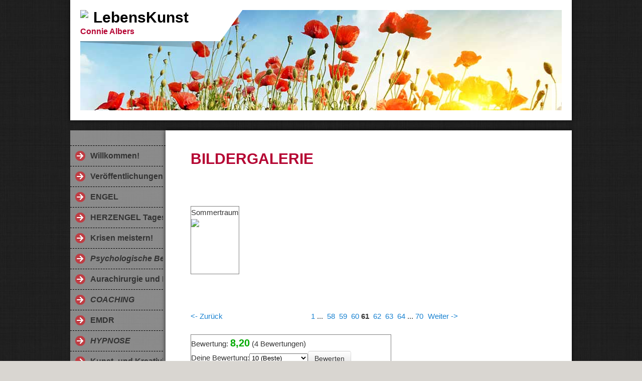

--- FILE ---
content_type: text/html; charset=iso-8859-15
request_url: https://www.connie-albers.de/BILDERGALERIE/pic-143.htm
body_size: 4986
content:
    <!DOCTYPE html>    

<!--[if lt IE 7]> <html class="no-js lt-ie9 lt-ie8 lt-ie7" lang="de"> <![endif]-->
<!--[if IE 7]>    <html class="no-js lt-ie9 lt-ie8" lang="de"> <![endif]-->
<!--[if IE 8]>    <html class="no-js lt-ie9" lang="de"> <![endif]-->
<!--[if gt IE 8]><!--> <html lang="de"> <!--<![endif]-->
<head>
    <meta charset="utf-8" />
       <meta name="viewport" content="width=device-width, width=960" />
    <title>Lebens-Kunst - BILDERGALERIE</title>
    <link rel="stylesheet" type="text/css" href="//theme.webme.com/designs/clean/css/default3.css" />
            <script type="text/javascript">
        var dateTimeOffset = new Date().getTimezoneOffset();
        
        function getElementsByClassNameLocalTimeWrapper() {
            return document.getElementsByClassName("localtime");
        }
        
        (function () {
            var onload = function () {
                var elementArray = new Array();
                
                if (document.getElementsByClassName) {
                    elementArray = getElementsByClassNameLocalTimeWrapper();
                } else {
                    var re = new RegExp('(^| )localtime( |$)');
                    var els = document.getElementsByTagName("*");
                    for (var i=0,j=els.length; i<j; i++) {
                        if (re.test(els[i].className))
                            elementArray.push(els[i]);
                    }
                }
                
                for (var i = 0; i < elementArray.length; i++) {    
                    var timeLocal = new Date(parseInt(elementArray[i].getAttribute("data-timestamp")));
                    var hour = timeLocal.getHours();
                    var ap = "am";
                    if (hour > 11) {
                        ap = "pm";
                    }
                    else if (hour > 12) {
                        hour = hour - 12;
                    }
                    
                    var string = elementArray[i].getAttribute("data-template");
                    string = string.replace("[Y]", timeLocal.getFullYear());
                    string = string.replace("[m]", ('0' + (timeLocal.getMonth() + 1)).slice(-2));
                    string = string.replace("[d]", ('0' + timeLocal.getDate()).slice(-2));
                    string = string.replace("[H]", ('0' + timeLocal.getHours()).slice(-2));
                    string = string.replace("[g]", ('0' + hour).slice(-2));
                    string = string.replace("[i]", ('0' + timeLocal.getMinutes()).slice(-2));
                    string = string.replace("[s]", ('0' + timeLocal.getSeconds()).slice(-2));
                    string = string.replace("[a]", ap);
                    elementArray[i].childNodes[0].nodeValue = string;
                }
            };
            
            if (window.addEventListener)
                window.addEventListener("DOMContentLoaded", onload);
            else if (window.attachEvent)
                window.attachEvent("onload", onload);
        })();
        </script>
<script type="text/javascript">
        var oldPath = window.location.pathname;
        var newPath = decodeURIComponent( unescape( unescape(oldPath)));
        
        if (oldPath !== newPath) {
            history.pushState({}, "", newPath);
        }
        
        function recaptchaLoadedCallbackWrapper() {
            if (oldPath !== newPath) {
                history.pushState({}, "", oldPath);
            }
        
            if (typeof recaptchaLoadedCallback === "function") { 
                recaptchaLoadedCallback();
            }
        }
</script>
<script src="https://www.google.com/recaptcha/api.js?onload=recaptchaLoadedCallbackWrapper&render=explicit" async defer></script>
<link rel="icon" href="https://wtheme.webme.com/img/main/favicon.ico" type="image/x-icon">
<link rel="shortcut icon" type="image/x-icon" href="https://wtheme.webme.com/img/main/favicon.ico" />
<link type="image/x-icon" href="https://wtheme.webme.com/img/main/favicon.ico" />
<link href="https://wtheme.webme.com/img/main/ios_icons/apple-touch-icon.png" rel="apple-touch-icon" />
<link href="https://wtheme.webme.com/img/main/ios_icons/apple-touch-icon-76x76.png" rel="apple-touch-icon" sizes="76x76" />
<link href="https://wtheme.webme.com/img/main/ios_icons/apple-touch-icon-120x120.png" rel="apple-touch-icon" sizes="120x120" />
<link href="https://wtheme.webme.com/img/main/ios_icons/apple-touch-icon-152x152.png" rel="apple-touch-icon" sizes="152x152" />
<meta property="og:title" content="Lebens-Kunst - BILDERGALERIE" />
<meta property="og:image" content="https://theme.webme.com/designs/clean/screen.jpg" />
<script>
    function WebmeLoadAdsScript() {
    }
</script><script>
    document.addEventListener('DOMContentLoaded', function() {
        WebmeLoadAdsScript();
        window.dispatchEvent(new Event('CookieScriptNone'));
    });
</script>    <style type="text/css">
    #content {
        min-width: 810px;
        min-height: 600px;        
    }
        #header-image {
        background-image: url('//theme.webme.com/designs/globals/header/1000x300/poppy.jpg');
    }
        #secondmenu a, #access a, #access li > b, #secondmenu li > b {
        background-image: url('//theme.webme.com/designs/clean/arrows/red.png');
    }
    
    #secondmenu li > b {
        color: #333333;
        display: block;
        line-height: 40px;
        padding: 0 35px 0 40px;
        text-decoration: none;
        background-repeat: no-repeat;
        background-position: 10px 50%;
    }
        #access li:hover > a,
    #access li > b:hover,
    #access a:focus {
        background-image: url('//theme.webme.com/designs/clean/arrows/red_down.png');
    }    
    #access .active > a {
        background-image: url('//theme.webme.com/designs/clean/arrows/red_down.png');
    }
    
    #access li > b {
        color: #333333;
        display: block;
        letter-spacing: 1px;
        line-height: 47px;
        margin-bottom: 12px;
        padding: 0 35px 0 50px;
        text-decoration: none;
        text-transform: uppercase;
        background-repeat: no-repeat;
        background-position: 20px 50%;
    }
    
        h1, h1 a {
        color: #B50433;
    }
    #masthead #claim .site-description {
        color:#B50433;
    }
        a {
        color: #1982D1;
        text-decoration: none;
    }
       
    body {
        background-image: url('//theme.webme.com/designs/globals/background/black_lines.jpg');
    } 
            </style>    
</head>
<body class="navigation">
<style type="text/css">
		#cards {
			position: relative;
		}

		.card, .front, .back {
			width: 100px;
			height: 135px;
			background-size: 100% 100%;
		}

		.card {
			position: relative;
			display: inline-block;
			margin-right: -80px;
			position: relative;
			transition: width 2s, height 2s;
		}

		.front {
			background-image: url('https://img.webme.com/pic/l/lebens-kunst/cover.jpg');
			border: 2px solid black;
		}

		.back {
			position: absolute;
			top: 0;
			left: 0;
			border: 2px solid black;
		}

		.card:not(.activeCard):hover {
			top: -20px;
		}

		.activeCard {
			z-index: 10000000;
		}

		.activeCard, .activeCard .front, .activeCard .back {
			width: 300px;
			height: 420px;
		}
	</style>    <div id="stage">
        <div id="masthead">
            <div id="inner-masthead">
                <div id="claim">
                    <div id="inner-claim">
                        <img class="logo" src="//img.webme.com/pic/l/lebens-kunst/Connie-2016.jpg">                        <div class="site-title">LebensKunst</div>
                        <div class="site-description">Connie Albers</div>
                    </div>
                </div>
                <div id="header-image">
                </div>
                                <div id="likeButton">
                    <div id="fb-root"></div>
<script async defer crossorigin="anonymous" src="https://connect.facebook.net/en_US/sdk.js#xfbml=1&version=v11.0&appId=339062219495910"></script>
<div class="fb-like" data-href="http%3A%2F%2Fwww.connie-albers.de" data-width="120" data-layout="button_count" data-action="like" data-size="small" data-share="false" ></div>                </div>
                            </div>
        </div>

        
    
        <div id="container">
   
            <div id="secondmenu">
                <ul>
                
<li class=""><a href="/Willkommen-ar-.htm"><b>Willkommen!</b></a></li>
                    
<li class=""><a href="/Ver.oe.ffentlichungen.htm"><b>Ver&#246;ffentlichungen</b></a></li>
                    
<li class=""><a href="/ENGEL.htm"><b>ENGEL</b></a></li>
                    
<li class=""><a href="/HERZENGEL-Tageskarte.htm"><b>HERZENGEL Tageskarte</b></a></li>
                    
<li class=""><a href="/Krisen-meistern-ar-.htm"><b>Krisen meistern!</b></a></li>
                    
<li class=""><a href="/Psychologische-Beratung.htm"><i><b>Psychologische Beratung</b></i></a></li>
                    
<li class=""><a href="/Aurachirurgie-und-Medicodes.htm"><b>Aurachirurgie und Medicodes</b></a></li>
                    
<li class=""><a href="/COACHING.htm"><i><b>COACHING</b></i></a></li>
                    
<li class=""><a href="/EMDR.htm"><b>EMDR</b></a></li>
                    
<li class=""><a href="/HYPNOSE.htm"><i><b>HYPNOSE</b></i></a></li>
                    
<li class=""><a href="/Kunst_-und-Kreativit.ae.tstherapie.htm"><b>Kunst- und Kreativit&#228;tstherapie</b></a></li>
                    
<li class=""><a href="/FARBTHERAPIE.htm"><i><b>FARBTHERAPIE</b></i></a></li>
                    
<li class="" id="checked_menu"><a href="/BILDERGALERIE/index.htm"><b>BILDERGALERIE</b></a></li>
                    
<li class=""><a href="/TERMINE-2025.htm"><i><b>TERMINE 2025</b></i></a></li>
                    
<li class=""><a href="/Sonntagsmalzeiten.htm"><b>Sonntagsmalzeiten</b></a></li>
                    
<li class=""><a href="/KREATIVE-ANGEBOTE.htm"><b>KREATIVE ANGEBOTE</b></a></li>
                    
<li class=""><a href="/WORTE-finden.htm"><i><b>WORTE finden</b></i></a></li>
                    
<li class=""><a href="/Ausstellungen.htm"><i><b>Ausstellungen</b></i></a></li>
                    
<li class=""><a href="/FUND_ST-Ue-CKE.htm"><i><b>FUND-ST&#220;CKE</b></i></a></li>
                    
<li class=""><a href="/HeilAtelier.htm"><b>HeilAtelier</b></a></li>
                    
<li class=""><a href="/Impressionen-aus-dem-Sommergarten.htm"><b>Impressionen aus dem Sommergarten</b></a></li>
                    
<li class=""><a href="/Impressum.htm"><i><b>Impressum</b></i></a></li>
                    
<li class=""><a href="/Datenschutz.htm"><b>Datenschutz</b></a></li>
                    
<li class=""><a href="/AGB.htm"><b>AGB</b></a></li>
                    
<li class=""><a href="/Newsletter-_-Neues-aus-der-Engelwerkstatt.htm"><b>Newsletter - Neues aus der Engelwerkstatt</b></a></li>
                    
                </ul>
            </div>
        
            <div id="content">
            
                <div id="main">
                    <h1>BILDERGALERIE</h1>
                    <br /><br /><br /><table width="100%" class="webmeGalleryImageContainer"><td align="center"><table style="border:1px solid gray" class="webmeGalleryImageBox"><tr><td>Sommertraum</td></tr><tr><td height="110" align="center"><img src="//img.webme.com/pic/l/lebens-kunst/sommertraum.jpg" border="0"></td></tr></table><br /><br /><br /></td></table><table width="100%"><tr><td width="33%" align="left"><a href="pic-235.htm">&lt;-&nbsp;Zur&#252;ck</a>&nbsp;</td><td width="33%" align="center"><a href="pic-1000530.htm">&nbsp;1</a>&nbsp;...&nbsp;&nbsp;<a href="pic-258.htm">58</a>&nbsp;&nbsp;<a href="pic-255.htm">59</a>&nbsp;&nbsp;<a href="pic-235.htm">60</a>&nbsp;<b>61</b>&nbsp;&nbsp;<a href="pic-107.htm">62</a>&nbsp;&nbsp;<a href="pic-100.htm">63</a>&nbsp;&nbsp;<a href="pic-99.htm">64</a>&nbsp;...&nbsp;<a href="pic-4.htm">70</a></td><td width="33%" align="right"><a href="pic-107.htm">Weiter&nbsp;-&gt;</a>&nbsp;</td></tr></table><br /><table width="400" style="border:1px solid gray" align="center"><tr><td align="center">Bewertung: <FONT COLOR="#00AA00" style="font-size:20px"><B>8,20</B></FONT> (4 Bewertungen)<br /><form action="pic-143.htm" method="POST"><table><tr><td>Deine Bewertung:</td><td><select name="modulenter[note]"><option value="10">10 (Beste)</option>
                    <option value="9">9</option>
                    <option value="8">8</option>
                    <option value="7">7</option>
                    <option value="6">6</option>
                    <option value="5">5</option>
                    <option value="4">4</option>
                    <option value="3">3</option>
                    <option value="2">2</option>
                    <option value="1">1 (Schlechteste)</option></select></td><td><input type="submit" value="Bewerten"><input type="hidden" name="mode" value="bewerten"></td></tr></table></form></td></tr></table><br /><br /><br /><hr>			<br><b>Kommentar zu dieser Seite hinzuf&#252;gen:</b><br>
			<center>
				<form action="pic-143.htm#comment" method="POST">
					<table>
						<tr style="text-align:left;"><td>Dein Name:</td><td><input value="" type="text" name="modulenter[name]" style="width: 150px; "></td></tr><tr style="text-align:left;"><td>Deine E-Mail-Adresse:</td><td><input value="" type="text" name="modulenter[email]" style="width: 150px; "></td></tr><tr style="text-align:left;"><td>Deine Homepage:</td><td><input value="" type="text" name="modulenter[url2]"  style="width: 150px; "></td></tr><tr style="text-align:left;"><td>Deine Nachricht:</td><td><textarea id="kommentartext" name="modulenter[text]" rows="6" style="width: 250px;  height:100px;"></textarea></td></tr>
					</table>
					
					<input type="hidden" name="mode" value="addacomment_step1">
					<input type="submit" value="Kommentar hinzuf&#252;gen">
				</form>
			</center><br /><br /><br /><a href="kat-3-7.htm"><= Zur&#252;ck zur Kategorie</a>
                </div>
                
                <div id="sidebar">
                    
                    <div class="widget">
                        
                    </div>
                    
                </div>
            
            </div>
            
        </div>
        
        <div id="footer">
            <ul>
            <li>heute waren schon 175 Besucher (462 Hits) hier!</li>            </ul>
        </div>
    </div>
<script src="https://ajax.googleapis.com/ajax/libs/jquery/3.1.0/jquery.min.js"></script>
	<script src="https://cdn.rawgit.com/nnattawat/flip/master/dist/jquery.flip.min.js"></script>
	<script type="text/javascript">
		var cards = [
			{'image': 'https://img.webme.com/pic/l/lebens-kunst/Achtsamkeit-Text-klein-neu.jpg'},
			{'image': 'https://img.webme.com/pic/l/lebens-kunst/Aufbruch-Text-klein.jpg'},
			{'image': 'https://img.webme.com/pic/l/lebens-kunst/Aufrichtung-Text-klein.jpg'},
			{'image': 'https://img.webme.com/pic/l/lebens-kunst/Befreiung-Text-klein.jpg'},
			{'image': 'https://img.webme.com/pic/l/lebens-kunst/Begeisterung-Text-klein.jpg'},
			{'image': 'https://img.webme.com/pic/l/lebens-kunst/Beh%C3%BCtetsein-Text-klein.jpg'},
			{'image': 'https://img.webme.com/pic/l/lebens-kunst/Beruehrung-Text-klein.jpg'},
			{'image': 'https://img.webme.com/pic/l/lebens-kunst/Dankbarkeit-Text-klein.jpg'},
			{'image': 'https://img.webme.com/pic/l/lebens-kunst/Entspannung-Text-klein.jpg'},
			{'image': 'https://img.webme.com/pic/l/lebens-kunst/Erinnerung-Text-klein.jpg'},
			
			{'image': 'https://img.webme.com/pic/l/lebens-kunst/Ermutigung-Text-klein.jpg'},
			{'image': 'https://img.webme.com/pic/l/lebens-kunst/Farbigkeit-Text-klein.jpg'},
			{'image': 'https://img.webme.com/pic/l/lebens-kunst/Freundschaft-Text-klein.jpg'},
			{'image': 'https://img.webme.com/pic/l/lebens-kunst/F%C3%BClle-Text-klein.jpg'},
			{'image': 'https://img.webme.com/pic/l/lebens-kunst/Gebet-Text-klein.jpg'},
			{'image': 'https://img.webme.com/pic/l/lebens-kunst/Geborgenheit-Text-klein.jpg'},
			{'image': 'https://img.webme.com/pic/l/lebens-kunst/Gleichmut-Text-klein.jpg'},
			{'image': 'https://img.webme.com/pic/l/lebens-kunst/Gl%C3%BCck-Text-klein.jpg'},
			{'image': 'https://img.webme.com/pic/l/lebens-kunst/Gro%C3%9Fherzigkeit-Text-klein.jpg'},
			{'image': 'https://img.webme.com/pic/l/lebens-kunst/Harmonie-Text-klein.jpg'},
			
			{'image': 'https://img.webme.com/pic/l/lebens-kunst/Herzengel-Text-klein.jpg'},
			{'image': 'https://img.webme.com/pic/l/lebens-kunst/Herz%C3%B6ffner-Text-klein.jpg'},
			{'image': 'https://img.webme.com/pic/l/lebens-kunst/Hoffnung-Text-klein.jpg'},
			{'image': 'https://img.webme.com/pic/l/lebens-kunst/Inneres-Kind-Text-klein.jpg'},
			{'image': 'https://img.webme.com/pic/l/lebens-kunst/Innigkeit-Text-klein.jpg'},
			{'image': 'https://img.webme.com/pic/l/lebens-kunst/Klarheit-Text-klein.jpg'},
			{'image': 'https://img.webme.com/pic/l/lebens-kunst/Kommunikation-Text-klein.jpg'},
			{'image': 'https://img.webme.com/pic/l/lebens-kunst/Leben-Text-klein.jpg'},
			{'image': 'https://img.webme.com/pic/l/lebens-kunst/Lebendigkeit-Text-klein.jpg'},
			{'image': 'https://img.webme.com/pic/l/lebens-kunst/Lebensfreude-Text-klein.jpg'},
			
			{'image': 'https://img.webme.com/pic/l/lebens-kunst/Leidenschaft-Text-klein.jpg'},
			{'image': 'https://img.webme.com/pic/l/lebens-kunst/Licht-Text-klein.jpg'},
			{'image': 'https://img.webme.com/pic/l/lebens-kunst/L%C3%A4cheln-Text-klein.jpg'},
			{'image': 'https://img.webme.com/pic/l/lebens-kunst/Melodie-Text-klein.jpg'},
			{'image': 'https://img.webme.com/pic/l/lebens-kunst/Michael-Text-klein.jpg'},
			{'image': 'https://img.webme.com/pic/l/lebens-kunst/Morgenroete-Text-klein.jpg'},
			{'image': 'https://img.webme.com/pic/l/lebens-kunst/Musik-neu-klein.jpg'},
			{'image': 'https://img.webme.com/pic/l/lebens-kunst/Mut-Text-klein.jpg'},
			{'image': 'https://img.webme.com/pic/l/lebens-kunst/Neubeginn-Text-klein.jpg'},
			{'image': 'https://img.webme.com/pic/l/lebens-kunst/Regenbogen-Text-klein.jpg'},
			
			{'image': 'https://img.webme.com/pic/l/lebens-kunst/Ruhe-Text-klein.jpg'},
			{'image': 'https://img.webme.com/pic/l/lebens-kunst/Schutzengel-neu-klein.jpg'},
			{'image': 'https://img.webme.com/pic/l/lebens-kunst/Sch%C3%B6pfung-Text-klein.jpg'},
			{'image': 'https://img.webme.com/pic/l/lebens-kunst/Segen-Text-klein.jpg'},
			{'image': 'https://img.webme.com/pic/l/lebens-kunst/Sommer-Text-klein.jpg'},
			{'image': 'https://img.webme.com/pic/l/lebens-kunst/Stille-Text-klein.jpg'},
			{'image': 'https://img.webme.com/pic/l/lebens-kunst/Unabh%C3%A4ngigkeit-Text-klein.jpg'},
			{'image': 'https://img.webme.com/pic/l/lebens-kunst/Versoehnung-Text-klein.jpg'},
			{'image': 'https://img.webme.com/pic/l/lebens-kunst/Vielfalt-Text-klein-neu.jpg'},
			{'image': 'https://img.webme.com/pic/l/lebens-kunst/Warmherzigkeit-Text-klein.jpg'},
			
			{'image': 'https://img.webme.com/pic/l/lebens-kunst/Zuversicht-Text-klein.jpg'},
			{'image': 'https://img.webme.com/pic/l/lebens-kunst/Zuwendung-Text-klein.jpg'}
		];

		function shuffleCards() {
		    var j, x, i;
		    for (i = cards.length; i; i--) {
		        j = Math.floor(Math.random() * i);
		        x = cards[i - 1];
		        cards[i - 1] = cards[j];
		        cards[j] = x;
		    }
		}

		function initCards() {
			shuffleCards();
			for(var i = 0; i < cards.length; i++) {
				$('#cards').append($('<div class="card" data-index="' + i + '"><div class="front"></div><div class="back" style="background-image: url(' + cards[i].image + ');"></div></div>').flip({'trigger': 'manual'}));
			}
		}

		$('#cards').delegate('.card', 'click', function() {
			$(this).css('position', 'absolute').animate({'left': '0px'}, 1000, function() {
				$(this).addClass('activeCard').flip(true);
				$('.card:not(.activeCard)').remove();
			});
		});

		$('#cards').delegate('.activeCard', 'click', function() {
			$(this).flip(false).on('flip:done', function() {
				$(this).remove();
				initCards();
				resizeCards();	
			});
		});

		function resizeCards() {
			var bodyWidth = $('#main').width();
			var cardWidth = $('.card').width();
			$('#cards').width(bodyWidth - cardWidth);
		}

		$(document).ready(function() {
			initCards();
			resizeCards()
		});

		$(window).resize(resizeCards);
	</script>    
</body>
</html>
